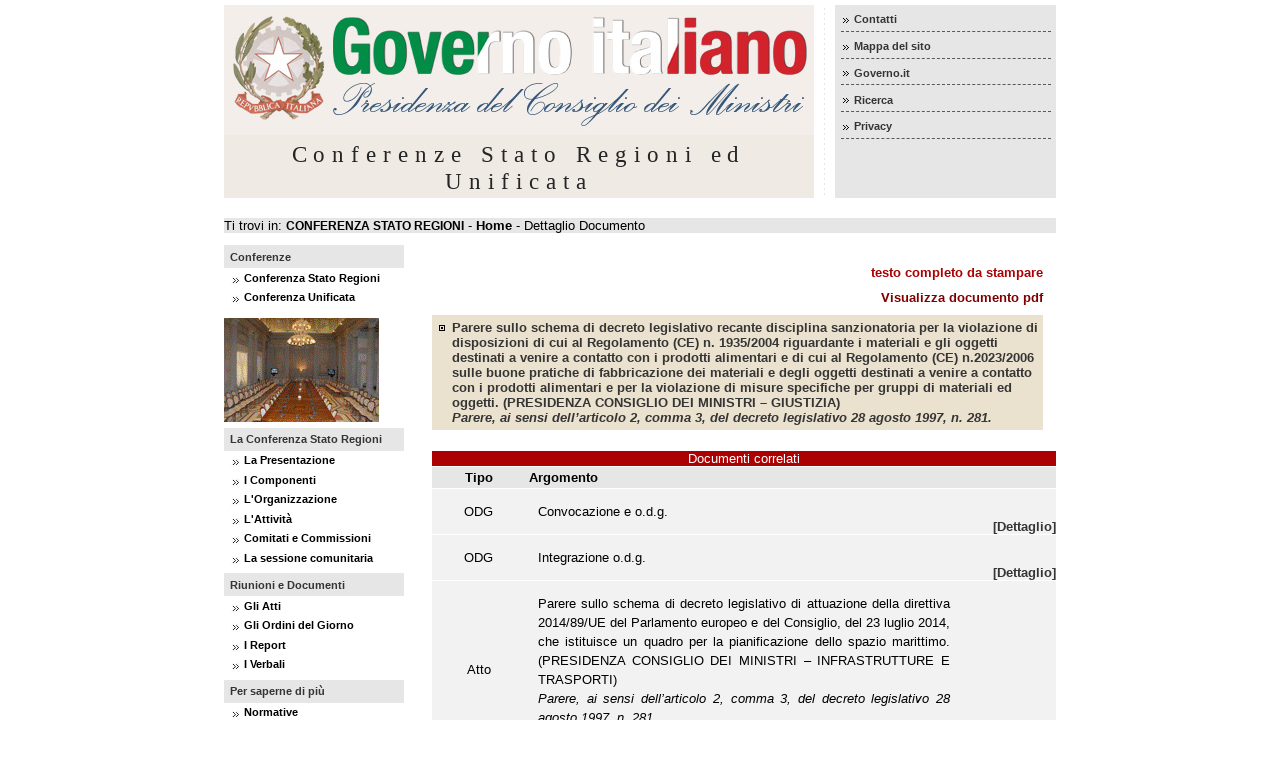

--- FILE ---
content_type: text/html
request_url: http://archivio.statoregioni.it/DettaglioDoc6fba.html?IDDoc=54593&IdProv=17567&tipodoc=2&CONF=CSR
body_size: 20912
content:

<!DOCTYPE html PUBLIC "-//W3C//DTD XHTML 1.0 Strict//EN"
    "http://www.w3.org/TR/xhtml1/DTD/xhtml1-strict.dtd">
<html xmlns="http://www.w3.org/1999/xhtml" xml:lang="it" lang="it">
	<head>
		<title>Conferenze Stato Regioni e Unificata</title>
		<meta http-equiv="Content-Type" content="text/html; charset=ISO-8859-1" />
		<meta name="description" content="Portale della Conferenza Stato Regioni" />
		<meta name="keywords" content="conferenza, stato regioni, unificata" />

		<link rel="stylesheet" href="stylesheet/GOV2007.css" type="text/css" />
		<link rel="stylesheet" media="print" href="stylesheet/print.css" type="text/css" />
		<link rel="stylesheet" href="stylesheet/CSR.css" type="text/css" />
		<link rel="alternate" type="application/rss+xml" title="Notizie in prima pagina" href="http://www.governo.it/rss/notizie_homepage.asp" />
	</head>


<body >
		<div id="dvBody">
			<div id="dvBoxTestata">
            
<table id="tbltestata" width="100%" cellspacing="0" cellpadding="0">
  				<tr>
					<td id="tdTestataSx">
						<div id="dvTestataSx">
						  <p class="invisibile">Repubblica Italiana</p>
						  <div id="dvLogo">
						  	<img src="images/LogoPresidenza590.jpg" alt="Presidenza del Consiglio dei Ministri" id="logoPresidenza"  />
						  </div>
						  <div id="dvNomeSito">
						  	<p id="NomeSito">Conferenze Stato Regioni ed Unificata</p>
						  </div>
						</div>					
					</td>
					<td id="tdTestataDx">
				   <div id="dvTestataDx">
					<a name="aiuti" id="aiuti"></a>
						<p class="invisibile">Aiuti alla navigazione e ricerca nel sito</p>
						<ul>
							<li><a id=menu href="contattiConferenzacbb8.html?CONF=CSR" title="Contatti">Contatti</a></li>
							<!--<li><a id=menu href="#" title="Credits">Credits</a></li>-->
							<li><a id=menu href="mappacbb8.html?CONF=CSR" title="Mappa del sito">Mappa del sito</a></li>
							<li><a id=menu href="http://www.governo.it/" title="Sito del Governo" target=_blank>Governo.it</a></li>
							<li><a id=menu href="ricercacbb8.html?CONF=CSR" title="Ricerca Documenti">Ricerca</a></li>
						    <!--
								<li><a id=menu  href="home_CSR.asp?CONF=UNI" title="Imposta Conferenza Unificata">Conferenza Unificata</a></li>
								-->
							<li><a href="privacy.html" title="Politica sulla privacy" >Privacy</a></li>						    
						</ul>
				    </div>				
		         </td>	
				</tr>
				<tr><td colspan="2" bgcolor=#FFFFFF height="20px"></td></tr>
				<tr>
					<td id="tdArchivioSezioneChigi" ><font size="2">
			  			Ti trovi in: <font id=ambiente>CONFERENZA STATO REGIONI</font> -
			  			
			  			
								 <a href="home_CSRcbb8.html?CONF=CSR" id=#linkgov>
							

			  			 Home</a>
			  			
			  			
			  			
			  			
			  				- Dettaglio Documento
			  			</font>
					</td>	
					<td id="tdArchivioSezioneChigi" align="right"><font size="2">
										
					</td>
				</tr>		
		
			</table>
			</div>
			<div id="dvBoxContenuti">
				<table id="tblcorpo" width="100%" cellspacing="0" cellpadding="0">
					<tr>
			
						<td id="tdnavigazione">
											<div id="dvnavigazione">
												
		
		<a name="menuPrincipale" id="menuPrincipale"></a>
		<p class="invisibile">Menu Principale</p>
		<ol>

		<li>
                 	<p class=sezioneMenu>Conferenze</p>
									
					<ul>
						<li><a id=menu href="home_CSRcbb8.html?CONF=CSR" title="CSR">Conferenza Stato Regioni</a></li>
						<li><a id=menu href="home_UNI8583.html?CONF=UNI" title="CU">Conferenza Unificata</a></li>
					</ul>
		</li>
		
<!--		  
								<li><a id=menu href="home_CSR.asp?CONF=UNI" title="Imposta Conferenza Unificata">Visualizza Conferenza Unificata</a></li>
								  
-->
		<div id="dvFoto">
		<img src="IMG_CSR/csr.gif" alt="La sala delle Conferenze" />
		</div>
		
		
			<li>
                 	<p class=sezioneMenu>La Conferenza Stato Regioni</p>
									
					<ul>
						<li><a id=menu href="presentazionecbb8.html?CONF=CSR" title="Presentazione">La Presentazione</a></li>
						<li><a id=menu href="componenticbb8.html?CONF=CSR" title="I Componenti">I Componenti</a></li>
						
						<li><a id=menu href="organizzazionicbb8.html?CONF=CSR" title="L'Organizzazione">L'Organizzazione</a></li>
						
						<li><a id=menu href="attivitacbb8.html?CONF=CSR" title="L'Attività">L'Attività</a></li>
						<li><a id="A1" href="comitaticbb8.html?CONF=CSR" title="Comitati e Commissioni">Comitati e Commissioni</a></li>	
						
						
							<li><a id="A2" href="sessioneComunitariacbb8.html?CONF=CSR" title="La sessione comunitaria">La sessione comunitaria</a></li>
							<!--<li><a id=menu href="inteseistituzionali.asp?CONF=CSR" title="Le intese di programma">Le intese di programma</a></li>-->
							<!--<li><a id="A3" href="rapportoCipe.asp?CONF=CSR" title="Il raccordo con il CIPE">Il raccordo con il CIPE</a></li>-->
						
					</ul>
	        </li>
	
	        <li>

				<p class=sezioneMenu>Riunioni e Documenti</p>
				
				<ul>
				<li><a id=menu href="Lista_Documenti00e3.html?tipoDocumento=2&amp;PAG=1&amp;CONF=CSR" title="Gli Atti">Gli Atti</a></li>
				<!--<li><a id=menu href="Lista_Documenti.asp?tipoDocumento=27&PAG=1&CONF=CSR" title="I Comunicati">I Comunicati</a></li>-->
				<li><a id=menu href="Lista_Documenti08aa.html?tipoDocumento=1&amp;PAG=1&amp;CONF=CSR" title="Gli Ordini del Giorno">Gli Ordini del Giorno</a></li>
				<li><a id=menu href="Lista_Documentie6d3.html?tipoDocumento=18&amp;PAG=1&amp;CONF=CSR" title="I Report">I Report</a></li>
				<li><a id=menu href="Lista_Documenti5bd1.html?tipoDocumento=5&amp;PAG=1&amp;CONF=CSR" title="I Verbali">I Verbali</a></li>
					
				</ul>
	</li>
	
	<li>
								
								
	<p class=sezioneMenu>Per saperne di pi&ugrave;</p>
		
		<ul>
		
			<li><a id=menu href="normativecbb8.html?CONF=CSR" title="Normative">Normative</a></li>
			<li><a id=menu href="storiacbb8.html?CONF=CSR" title="La Storia">Storia</a></li>
			<li><a id=menu href="linkcbb8.html?CONF=CSR" title="Link utili">Link utili</a></li>	
		
		<li><a id=menu href="Bibliografiacbb8.html?CONF=CSR" title="Bibliografia">Bibliografia</a></li>
		</ul>
	</li>

</ol>


											</div>
						</td>
						<td id="td20"></td>
						<td id="tdcontenuto">
							<a name="contenuto" id="contenuto"></a>

											<div id="dvColonnaCentrale">
												
	            
<table width="98%">
    <tr><td  colspan="3" bgcolor=#FFFFFF height="20px"></td></tr>
      	
		<tr><td align="right" bgcolor=#FFFFFF colspan="3">
		
			<a href="testo_print1047.html?idprov=17567&amp;iddoc=54593&amp;tipoDoc=2" id = "testostampa" title="Stampa Contenuti" target=_blank>testo completo da stampare</a>
		 <br>     	
      	</td></tr>
		<tr><td align="right" bgcolor=#FFFFFF colspan="3" height="10px"></td></tr>
   

		<tr align="right" valign="center"> 
				<!--<td align="left" width="50%" colspan="2"><p id="testoDet"><strong><B>DATA:</B>04/08/2016</p></TD> -->
				<td colspan="3" align="right"><a id=linkall href="Documenti/DOC_054593_REP%20%20142%20CSR%20(P.%2010%20ODG).pdf"  target=_blank>Visualizza documento pdf</a></td>
		</tr>
    
    <tr align="right" valign="center"> 
			<!--<td align="left" width="50%" colspan="2"><p id="testoDet"><strong><B>DATA:</B>04/08/2016</p></TD> -->
			<td colspan="3" align="right" height="10px"> </td>
    </tr>
	 
      
				<!--<tr><td colspan="3" ><h1 id="h1_det"> cccc </h1></td></tr>-->
				<tr><td colspan="3" >
<h1 id="h1_det">Parere sullo schema di decreto legislativo recante disciplina sanzionatoria per la violazione di disposizioni di cui al Regolamento (CE) n. 1935/2004 riguardante i materiali e gli oggetti destinati a venire a contatto con i prodotti alimentari e di cui al Regolamento (CE) n.2023/2006 sulle buone pratiche di fabbricazione dei materiali e degli oggetti destinati a venire a contatto con i prodotti alimentari e per la violazione di misure specifiche per gruppi di materiali ed oggetti. (PRESIDENZA CONSIGLIO DEI MINISTRI – GIUSTIZIA) <br><i>Parere, ai sensi dell’articolo 2, comma 3, del decreto legislativo 28 agosto 1997, n. 281.
</i></h1></p>
 </td></tr>
			
	  
    

</table>          

<p id="testo" style="text-align:justify; width:95%;"></p>

	     

<table class=tblgrigia width="98%">	          

        <tr align="center" valign="center"> 
				<td id="tdrosso" colspan="3">Documenti correlati</td>
		</tr>  	     
	      <tr id="trprimaceleste"> 
            <th class="tdcentrato" scope="col">Tipo</th>
            <th class="tdgiustificato" colspan="2" scope="col">Argomento</th>
        </tr>
               
        <tr class=trgrigioscuro align="center" valign="center"> 
            <td id= "testotab" width="15%" >ODG</td>
            
				<td id= "testotabsx"><p id=testo>Convocazione e o.d.g.</p></td>
			
			<td  id= "testotabdx" width="15%"><a id=#linkgov href="DettaglioDoc7dae.html?IDDoc=54408&amp;IdProv=17557&amp;tipodoc=1&amp;CONF=CSR">[Dettaglio]</a></td>
        </tr>


          
        <tr class=trgrigioscuro align="center" valign="center"> 
            <td id= "testotab" width="15%" >ODG</td>
            
				<td id= "testotabsx"><p id=testo>Integrazione o.d.g.</p></td>
			
			<td  id= "testotabdx" width="15%"><a id=#linkgov href="DettaglioDoc8307.html?IDDoc=54541&amp;IdProv=17598&amp;tipodoc=1&amp;CONF=CSR">[Dettaglio]</a></td>
        </tr>


          
        <tr class=trgrigioscuro align="center" valign="center"> 
            <td id= "testotab" width="15%" >Atto</td>
            	
				<td id= "testotabsx"><p id=testo>Parere sullo schema di decreto legislativo di attuazione della direttiva 2014/89/UE del Parlamento europeo e del Consiglio, del 23 luglio 2014, che istituisce un quadro per la pianificazione dello spazio marittimo. (PRESIDENZA CONSIGLIO DEI MINISTRI – INFRASTRUTTURE E TRASPORTI) <br><i>Parere, ai sensi dell’articolo 2, comma 3, del decreto legislativo 28 agosto 1997, n. 281.
</i>
				<br />
				Repertorio Atti n.: 144/CSR del 03/08/2016				
				</p></td>
			
			<td  id= "testotabdx" width="15%"><a id=#linkgov href="DettaglioDoc5158.html?IDDoc=56330&amp;IdProv=17570&amp;tipodoc=2&amp;CONF=CSR">[Dettaglio]</a></td>
        </tr>


          
        <tr class=trgrigioscuro align="center" valign="center"> 
            <td id= "testotab" width="15%" >Atto</td>
            	
				<td id= "testotabsx"><p id=testo>Parere sul Programma di Azione Coesione (o Programma Operativo Complementare) "Ricerca e Innovazione" 2014-2020 - Ministero dell'istruzione, dell'università e della ricerca. (POLITICHE DI COESIONE) <br><i>	Parere, ai sensi del punto 2 della delibera CIPE n. 10 del 28 gennaio 2015.
</i>
				<br />
				Repertorio Atti n.: 145/CSR del 03/08/2016				
				</p></td>
			
			<td  id= "testotabdx" width="15%"><a id=#linkgov href="DettaglioDocfec2.html?IDDoc=54596&amp;IdProv=17558&amp;tipodoc=2&amp;CONF=CSR">[Dettaglio]</a></td>
        </tr>


          
        <tr class=trgrigioscuro align="center" valign="center"> 
            <td id= "testotab" width="15%" >Atto</td>
            	
				<td id= "testotabsx"><p id=testo>Parere sul Programma di Azione Coesione  complementare PON Cultura e Sviluppo (FESR) 2014-2020 - Ministero dei beni e delle attività culturali. (POLITICHE DI COESIONE) <br><i>	Parere, ai sensi del punto 2 della delibera CIPE n. 10 del 28 gennaio 2015.
</i>
				<br />
				Repertorio Atti n.: 146/CSR del 03/08/2016				
				</p></td>
			
			<td  id= "testotabdx" width="15%"><a id=#linkgov href="DettaglioDoc3dc9.html?IDDoc=54597&amp;IdProv=17559&amp;tipodoc=2&amp;CONF=CSR">[Dettaglio]</a></td>
        </tr>


          
        <tr class=trgrigioscuro align="center" valign="center"> 
            <td id= "testotab" width="15%" >Atto</td>
            	
				<td id= "testotabsx"><p id=testo>Parere sul Programma di Azione Coesione Complementare al PON governance e capacità istituzionale 2014-2020. (POLITICHE DI COESIONE) <br><i>	Parere, ai sensi del punto 2 della delibera CIPE n. 10 del 28 gennaio 2015.
</i>
				<br />
				Repertorio Atti n.: 147/CSR del 03/08/2016				
				</p></td>
			
			<td  id= "testotabdx" width="15%"><a id=#linkgov href="DettaglioDoc8345.html?IDDoc=54598&amp;IdProv=17560&amp;tipodoc=2&amp;CONF=CSR">[Dettaglio]</a></td>
        </tr>


          
        <tr class=trgrigioscuro align="center" valign="center"> 
            <td id= "testotab" width="15%" >Atto</td>
            	
				<td id= "testotabsx"><p id=testo>Parere sul Programma di Azione Coesione Complementare al PON “Città metropolitane” 2014-2020.  (POLITICHE DI COESIONE) <br><i>	Parere, ai sensi del punto 2 della delibera CIPE n. 10 del 28 gennaio 2015.</i>


				<br />
				Repertorio Atti n.: 148/CSR del 03/08/2016				
				</p></td>
			
			<td  id= "testotabdx" width="15%"><a id=#linkgov href="DettaglioDocbe10.html?IDDoc=54599&amp;IdProv=17561&amp;tipodoc=2&amp;CONF=CSR">[Dettaglio]</a></td>
        </tr>


          
        <tr class=trgrigioscuro align="center" valign="center"> 
            <td id= "testotab" width="15%" >Atto</td>
            	
				<td id= "testotabsx"><p id=testo>Informativa concernente la governance per l’impiego delle risorse stanziate dall’articolo 1, comma 674 e 675, della legge 23 dicembre 2014, n. 190 (legge di stabilità 2015) e destinate al rafforzamento della  “Strategia Nazionale per lo sviluppo delle aree interne del Paese”. (POLITICHE DI COESIONE) <br><i>Parere, ai sensi dell’articolo 2, comma 4, del decreto legislativo 28 agosto 1997, n. 281.        </i>             

				<br />
				Repertorio Atti n.: 149/CSR del 03/08/2016				
				</p></td>
			
			<td  id= "testotabdx" width="15%"><a id=#linkgov href="DettaglioDoc2e44.html?IDDoc=54600&amp;IdProv=17562&amp;tipodoc=2&amp;CONF=CSR">[Dettaglio]</a></td>
        </tr>


          
        <tr class=trgrigioscuro align="center" valign="center"> 
            <td id= "testotab" width="15%" >Atto</td>
            	
				<td id= "testotabsx"><p id=testo>Accordo  tra il Governo, le Regioni e le Province autonome di Trento e Bolzano concernente la promozione e diffusione nel mercato pubblico e privato del lavoro della certificazione della qualità dei processi organizzativi inerenti le misure di conciliazione famiglia e lavoro.  (PRESIDENZA CONSIGLIO DEI MINISTRI) <br><i>Accordo, ai sensi dell’articolo 4 del decreto legislativo 28 agosto 1997, n. 281.
</i>
				<br />
				Repertorio Atti n.: 150/CSR del 03/08/2016				
				</p></td>
			
			<td  id= "testotabdx" width="15%"><a id=#linkgov href="DettaglioDoc8de6.html?IDDoc=54601&amp;IdProv=17563&amp;tipodoc=2&amp;CONF=CSR">[Dettaglio]</a></td>
        </tr>


          
        <tr class=trgrigioscuro align="center" valign="center"> 
            <td id= "testotab" width="15%" >Atto</td>
            	
				<td id= "testotabsx"><p id=testo>Intesa sulla proposta del Ministero della salute, di concerto con il Ministero dell’economia e delle finanze, inerente all’“Accordo integrativo dell’Accordo di programma quadro per il settore degli investimenti sanitari” ex art. 20 della legge n. 67/1988 con la Regione Friuli Venezia Giulia. (SALUTE) <br><i>
Intesa, ai sensi dell’articolo 5bis del decreto legislativo 30 dicembre 1992, n. 502, come introdotto dall’articolo 5, comma 2, del decreto legislativo 19 giugno 1999, n. 229.
</i>
				<br />
				Repertorio Atti n.: 151/CSR del 03/08/2016				
				</p></td>
			
			<td  id= "testotabdx" width="15%"><a id=#linkgov href="DettaglioDoc8d5b.html?IDDoc=54602&amp;IdProv=17564&amp;tipodoc=2&amp;CONF=CSR">[Dettaglio]</a></td>
        </tr>


          
        <tr class=trgrigioscuro align="center" valign="center"> 
            <td id= "testotab" width="15%" >Atto</td>
            	
				<td id= "testotabsx"><p id=testo>Intesa sullo schema di decreto del Ministro delle infrastrutture e dei trasporti che individua le reti ferroviarie rientranti nell’ambito di applicazione del decreto legislativo 15 luglio 2015, n.112, recante l’Attuazione della Direttiva 2012/34/UE del Parlamento europeo e del Consiglio, che istituisce uno spazio ferroviario europeo unico, per le quali sono attribuite alle Regioni le funzioni e i compiti di programmazione e di amministrazione. (INFRASTRUTTURE E TRASPORTI) <br><i>Intesa, ai sensi dell’articolo 1, comma 6, del decreto legislativo 15 luglio 2015, n.1
</i>
				<br />
				Repertorio Atti n.: 152/CSR del 03/08/2016				
				</p></td>
			
			<td  id= "testotabdx" width="15%"><a id=#linkgov href="DettaglioDoc53cd.html?IDDoc=54603&amp;IdProv=17568&amp;tipodoc=2&amp;CONF=CSR">[Dettaglio]</a></td>
        </tr>


          
        <tr class=trgrigioscuro align="center" valign="center"> 
            <td id= "testotab" width="15%" >Atto</td>
            	
				<td id= "testotabsx"><p id=testo>Intesa sul nuovo schema di Protocollo d’intesa integrativo del Protocollo del 24 giugno 2010 tra il Ministero dei beni e delle attività culturali e del turismo e le Regioni e le Province autonome, relativo ai progetti di eccellenza per lo sviluppo e la promozione del sistema turistico nazionale, nonché per il recupero della sua competitività sul piano internazionale. (BENI E ATTIVITÀ CULTURALI E TURISMO – ECONOMIA E FINANZE) <br><i>Intesa, ai sensi dell’articolo 1, comma 1228, della legge 27 dicembre 2006, n. 296.
</i>
				<br />
				Repertorio Atti n.: 153/CSR del 03/08/2016				
				</p></td>
			
			<td  id= "testotabdx" width="15%"><a id=#linkgov href="DettaglioDoc4c4a.html?IDDoc=54604&amp;IdProv=17569&amp;tipodoc=2&amp;CONF=CSR">[Dettaglio]</a></td>
        </tr>


          
        <tr class=trgrigioscuro align="center" valign="center"> 
            <td id= "testotab" width="15%" >Atto</td>
            	
				<td id= "testotabsx"><p id=testo>Parere sul Documento del Ministro delle politiche agricole alimentari e forestali recante le Linee guida sulle metodologie di stima degli utilizzi dell’acqua ai fini irrigui e delle restituzioni al reticolo idrografico. (POLITICHE AGRICOLE, ALIMENTARI E FORESTALI)  <br><i>Parere, ai sensi dell’articolo 2, comma 3, del decreto legislativo 28 agosto 1997, n. 281.
</i>
				<br />
				Repertorio Atti n.: 154/CSR del 03/08/2016				
				</p></td>
			
			<td  id= "testotabdx" width="15%"><a id=#linkgov href="DettaglioDocb12e.html?IDDoc=54605&amp;IdProv=17574&amp;tipodoc=2&amp;CONF=CSR">[Dettaglio]</a></td>
        </tr>


          
        <tr class=trgrigioscuro align="center" valign="center"> 
            <td id= "testotab" width="15%" >Atto</td>
            	
				<td id= "testotabsx"><p id=testo>Accordo sul Programma operativo straordinario 2015-2018 della Regione 	Molise.(SALUTE – ECONOMIA E FINANZE) <br><i>           Accordo ai sensi dell’articolo 1, comma 604, della legge n. 190/2014. </i>


				<br />
				Repertorio Atti n.: 155/CSR del 03/08/2016				
				</p></td>
			
			<td  id= "testotabdx" width="15%"><a id=#linkgov href="DettaglioDocc670.html?IDDoc=54617&amp;IdProv=17601&amp;tipodoc=2&amp;CONF=CSR">[Dettaglio]</a></td>
        </tr>


          
        <tr class=trgrigioscuro align="center" valign="center"> 
            <td id= "testotab" width="15%" >Atto</td>
            	
				<td id= "testotabsx"><p id=testo>Parere sul programma di attività dell’Agenzia Italiana del Farmaco per l’anno 2016.   	(SALUTE) <br><i>Parere ai sensi dell’articolo 48, comma 5, lettera h), del decreto-legge 30 settembre 2003, n. 269, convertito in legge, con modificazioni, dall’articolo 1 della legge 24 novembre 2003, n. 326.
</i>
				<br />
				Repertorio Atti n.: 156/CSR del 03/08/2016				
				</p></td>
			
			<td  id= "testotabdx" width="15%"><a id=#linkgov href="DettaglioDoc5a07.html?IDDoc=54618&amp;IdProv=17600&amp;tipodoc=2&amp;CONF=CSR">[Dettaglio]</a></td>
        </tr>


          
        <tr class=trgrigioscuro align="center" valign="center"> 
            <td id= "testotab" width="15%" >Verbale</td>
            
				<td id= "testotabsx"><p id=testo>Verbale n. 18/16</p></td>
			
			<td  id= "testotabdx" width="15%"><a id=#linkgov href="DettaglioDoc0d6c.html?IDDoc=54619&amp;IdProv=17555&amp;tipodoc=5&amp;CONF=CSR">[Dettaglio]</a></td>
        </tr>


          
        <tr class=trgrigioscuro align="center" valign="center"> 
            <td id= "testotab" width="15%" >Report</td>
            
				<td id= "testotabsx"><p id=testo>Report</p></td>
			
			<td  id= "testotabdx" width="15%"><a id=#linkgov href="DettaglioDoc3dfe.html?IDDoc=54575&amp;IdProv=17555&amp;tipodoc=18&amp;CONF=CSR">[Dettaglio]</a></td>
        </tr>



</table>



											</div>

							</div>
						</td>							
					</tr>
				</table>
			</div>				
		</div>
	</body>
</html>



--- FILE ---
content_type: text/css
request_url: http://archivio.statoregioni.it/stylesheet/CSR.css
body_size: 10906
content:
/* nuovi CSR*/
body#bodyCSR {margin:1; padding:0; color: none; background-color:#FFFFFF;}

div#contenitore {background-color:#FFFFFF;}
div#testata {background-color:#FFFFFF; height: 195px; width:100%; }
div#menusx {background-color:#FFFFFF; float: left;  width: 180px; margin-left: 0px; background: url("img_CSR/sfondo.html") repeat-y top left }
div#body {background-color:#FFFFFF; margin-left: 220px; width:100%; vertical-align:top; }
div#footer {background-color:#FFFFFF;	position: relative; clear: both}
div#dvFoto {
	margin-bottom: 0.5em; 
	}
	
div#dvFoto img {
	display: block;
	text-align:center;
	margin: 0.5em 0 0 0;
	padding: 0;
	}


p#sx_verde{font-family:  "Lucida Grande", Verdana,  Arial, Helvetica, sans-serif; color: #FFFFFF; background:#006925; height: 20px; margin:0; padding:0; height: 1%; background-attachment: fixed; }
p#top_rosso{font-family: "Lucida Grande", Verdana,  Arial, Helvetica, sans-serif; font-size: 100%; font-bold: True; color: #FFFFFF; background-color:#AB0102; height: 20px; text-align:center; margin:0; padding:0; }
p#testo {
	padding: 0;
	margin: 1em 1em 1em 1em;
	line-height: 1.5; 
	font-size: 100%;
	text-align: justify;
	}
p#testo_bold {
	padding: 0;
	margin: 0 0 .5em 0;
	line-height: 1.5; 
	font-size: 100%;
	text-align: justify;
	font-weight: bold
	}
p#testoDet {
	padding: 0;
	margin: 2em 2em 2em 2em;
	line-height: 1.5; 
	font-size: 100%;
	text-align: justify;
	}	
p#testoHome {
	padding: 0;
	margin: 0em 3em 2em 0em;
	line-height: 1.5; 
	font-size: 100%;
	text-align: justify;
	}	
p#txtHome{font-family: "Lucida Grande", Verdana,  Arial, Helvetica, sans-serif; color: #000000; font-size: 12; background-color:#FFFFFF; margin:0; padding:0; text-align:justify; vertical-align: top}
p#txtHome_bold{font-family: "Lucida Grande", Verdana,  Arial, Helvetica, sans-serif; color: #000000; font-size: 12; background-color:#FFFFFF; height: 8px; margin:0; padding:0; text-align:justify; vertical-align: top; font-weight: bold}
p#titoli_menu{color: #000; font-weight: bold; text-decoration: none; background-color: grey}

table#tblHome
{
	font-family: "Lucida Grande", Verdana,  Arial, Helvetica, sans-serif; 
	font-size: 80%; 
	font-bold: True; 
	background-color:#FFFFFF; 
	margin: 2em 2em 2em 2em;
	border-style: none;
}
	
td#td280{width: 280px; text-align: center}
td#td20{width: 20px; text-align: center}
td#td35{width: 35px; text-align: center}
td#tablistadoc{colspan: 2; height: 20px}
td#tdrosso{font-family: "Lucida Grande", Verdana,  Arial, Helvetica, sans-serif; font-bold: True;color: #FFFFFF; background-color:#AB0102; margin:0; padding:0; text-align: center; vertical-align: center}
td#tdlogin{font-family: "Lucida Grande", Verdana,  Arial, Helvetica, sans-serif; color: #000000;  background-color:#FFFFFF; margin:0; padding:0; border: 0; height: 20px;font-size: 100%;}
td#tdcal{font-family: "Lucida Grande", Verdana,  Arial, Helvetica, sans-serif; font-weight: bolder; color: #000000; background-color:#FFFFFF; margin:0; padding:0; text-align: center; font-size: 70%; vertical-align: middle;}
td#tdcalgg{font-family: "Lucida Grande", Verdana,  Arial, Helvetica, sans-serif; font-weight: bolder; color: #AB0102; background-color:#FFFFFF; margin:0; padding:0; text-align: center; font-size: 90%;}
td#tddoppio{font-family: "Lucida Grande", Verdana,  Arial, Helvetica, sans-serif; font-bold: True;color: #FFFFFF; background-color:#AB0102;height: 20px; margin:0; padding:0; text-align: center; width: 390px}
td#testotab{text-align: center; font-size: 100%; vertical-align: middle; }
td#intestatab{text-align: center; font-weight: bolder; font-size: 100%; background-color: #F8F8F8;}
td#testotabsx{text-align: left; font-size: 100%; vertical-align: middle; }
td#testotabdx{text-align: right; font-size: 100%; vertical-align: bottom; }
td#tdbold{font-family: "Lucida Grande", Verdana,  Arial, Helvetica, sans-serif; font-weight: bolder; }

ul li#lilogin{
	margin: 0 0 .5em 0;
	padding: 0 0 0 1.2em;
	background: #FFF; 
	color: #000;
	font-size: 100%;
	line-height: 1.5;
	}
ul li#litabelle{
	margin: 0 0 .5em 0;
	padding: 0 0 0 1.2em;
	background: #FFF url(../images/FrecceBianco.jpg) no-repeat 0 .25em; 
	color: #000;
    font-size: 80%;
	line-height: 1.5;
	}	

ol li#testo {
	margin: 0.5em 0;
	padding: 0;
	font-size: 80%;
	list-style: decimal;
	line-height: 1.5;
	}

a#calendario {color: #AB0102; font-weight: normal; text-decoration: none; background-color:#FFFFFF ; font-family: "Lucida Grande", Verdana,  Arial, Helvetica, sans-serif;font-size: 100%;font-weight: bolder; }
a#calendario:link {color: #AB0102; text-decoration: none; background-color:#FFFFFF ; font-family: "Lucida Grande", Verdana,  Arial, Helvetica, sans-serif;font-size: 100%;font-weight: bolder; }
a#calendario:visited {color: #AB0102; text-decoration: none; background-color:#FFFFFF ; font-family: "Lucida Grande", Verdana,  Arial, Helvetica, sans-serif;font-size: 100%;font-weight: bolder; }
a#calendario:focus {color: #FFFFFF; text-decoration: none; background-color:#AB0102 ; font-family: "Lucida Grande", Verdana,  Arial, Helvetica, sans-serif;font-size: 100%;font-weight: bolder; }
a#calendario:hover {color: #FFFFFF; text-decoration: none; background-color:#AB0102 ; font-family: "Lucida Grande", Verdana,  Arial, Helvetica, sans-serif;font-size: 100%;font-weight: bolder; }
a#calendario:active {color: #AB0102; text-decoration: none; background-color:#FFFFFF ; font-family: "Lucida Grande", Verdana,  Arial, Helvetica, sans-serif;font-size: 100%;font-weight: bolder; }

a#testostampa {color: #AB0102; font-weight: normal; text-decoration: none; background-color:#FFFFFF ; font-family: "Lucida Grande", Verdana,  Arial, Helvetica, sans-serif;font-size: 100%;font-weight: bolder; }
a#testostampa:link {color: #AB0102; text-decoration: none; background-color:#FFFFFF ; font-family: "Lucida Grande", Verdana,  Arial, Helvetica, sans-serif;font-size: 100%;font-weight: bolder; }
a#testostampa:visited {color: #AB0102; text-decoration: none; background-color:#FFFFFF ; font-family: "Lucida Grande", Verdana,  Arial, Helvetica, sans-serif;font-size: 100%;font-weight: bolder; }
a#testostampa:focus {color: #FFFFFF; text-decoration: none; background-color:#AB0102 ; font-family: "Lucida Grande", Verdana,  Arial, Helvetica, sans-serif;font-size: 100%;font-weight: bolder; }
a#testostampa:hover {color: #FFFFFF; text-decoration: none; background-color:#AB0102 ; font-family: "Lucida Grande", Verdana,  Arial, Helvetica, sans-serif;font-size: 100%;font-weight: bolder; }
a#testostampa:active {color: #AB0102; text-decoration: none; background-color:#FFFFFF ; font-family: "Lucida Grande", Verdana,  Arial, Helvetica, sans-serif;font-size: 100%;font-weight: bolder; }

/* Caso generale per i link. Le eccezioni sono definite nei contesti */

a#linkgov {color: #FFFFFF; font-weight: bold; text-decoration: none;}
a#linkgov:link {color: #FFFFFF; text-decoration: none;}
a#linkgov:visited {color: #FFFFFF; text-decoration: none;}
a#linkgov:focus {color: #800001; text-decoration: underline;}
a#linkgov:hover {color: #800001; text-decoration: underline;}
a#linkgov:active {color: #000000; text-decoration: none;}

a#linkall {color: #800001; font-weight: bold; text-decoration: none;}
a#linkall:link {color: #800001; font-weight: bold; text-decoration: none;}
a#linkall:visited {color: #800001; font-weight: bold; text-decoration: none;}
a#linkall:focus {color: #800001; font-weight: bold; text-decoration: none ;}
a#linkall:hover {color: #800001; font-weight: bold; text-decoration: none;}
a#linkall:active {color: #800001; font-weight: bold; text-decoration: none;}

a#calendarioREV {color: #FFFFFF; font-weight: normal; text-decoration: none; background-color:#AB0102 ; font-family: "Lucida Grande", Verdana,  Arial, Helvetica, sans-serif;font-size: 100%;font-weight: bolder; }
a#calendarioREV:link {color: #FFFFFF; text-decoration: none; background-color:#AB0102 ; font-family: "Lucida Grande", Verdana,  Arial, Helvetica, sans-serif;font-size: 100%;font-weight: bolder; }
a#calendarioREV:visited {color: #FFFFFF; text-decoration: none; background-color:#AB0102 ; font-family: "Lucida Grande", Verdana,  Arial, Helvetica, sans-serif;font-size: 100%;font-weight: bolder; }
a#calendarioREV:focus {color: #AB0102; text-decoration: none; background-color:#FFFFFF ; font-family: "Lucida Grande", Verdana,  Arial, Helvetica, sans-serif;font-size: 100%;font-weight: bolder; }
a#calendarioREV:hover {color: #AB0102; text-decoration: none; background-color:#FFFFFF ; font-family: "Lucida Grande", Verdana,  Arial, Helvetica, sans-serif;font-size: 100%;font-weight: bolder; }
a#calendarioREV:active {color: #FFFFFF; text-decoration: none; background-color:#AB0102 ; font-family: "Lucida Grande", Verdana,  Arial, Helvetica, sans-serif;font-size: 100%;font-weight: bolder; }


form, fieldset label, legend, select, textarea {
	margin: 0;
	padding: 0;
	font-size: 100%;
	font-weight: normal;
	line-height: normal;
	text-align: left;	
	}

input {
	margin: 0;
	padding: 0;
	font-size: 100%;
	font-weight: normal;
	line-height: normal;
	text-align: left;	
	}
input#bottone {
	margin: 0;
	padding: 0;
	font-size: 80%;
	font-weight: normal;
	line-height: normal;
	text-align: center;	
	}	
option {
	margin: 1em 1em 1em 1em;
	padding: 1em 1em 1em 1em;
	font-size: 80%;
	font-weight: normal;
	line-height: normal;
	text-align: center;	
	}

font#selezionato{
	font-size: 150%;
	font-weight: bolder;
}

font#sottolineato{
	font-size: 80%;
	font-weight: bolder;
	text-decoration: underline;
}

font#ambiente{
	font-size: 90%;
	font-weight: bold;
	text-decoration: none;
}

font#normale{
	font-size: 80%;
}

h1#h1_det {
	background: #EAE1CE  url(../images/c_led2.gif) no-repeat .5em .8em;
	color: #353535;
	margin: 0;
	padding: 5px 0 5px 1.5em;
	font-family: "Lucida Grande", Verdana,  Arial, Helvetica, sans-serif;
	font-size: 108%;
	font-weight: bolder;
	line-height: normal;
	text-align:left;
	}
	
	
.sezioneLogin {
	background:  #E6E6E6; 
	color: #353535;
	padding: .5em 0 .5em 1.85em;
	margin: 0;
	font-weight: bolder;
	line-height: normal;
	text-align: center;
	
	
}

.sezioneMenu {
	background:  #E6E6E6; 
	color: #353535;
	padding: .5em 0 .5em .5em;
	margin: 0;
	font-weight: bolder;
	line-height: normal;
	text-align: left;
	
	
}
td#tdlogincalendario {
	background-color: #E6E6E6;
	color: #000;
    font-weight: bolder;
	font-size: 100%;
	}
	
td#tdArchivio{
	background-color: #E6E6E6;
	color: #000;
	vertical-align:middle;
	text-align:center;
	}	

h1#h1_det {
	background: #EAE1CE  url(../images/c_led2.gif) no-repeat .5em .8em;
	color: #353535;
	margin: 0;
	padding: 5px 0 5px 1.5em;
	font-size: 100%;
	font-weight: bolder;
	line-height: normal;
	}	

--- FILE ---
content_type: text/css
request_url: http://archivio.statoregioni.it/stylesheet/print.css
body_size: 19926
content:
@import url(../dit/css/IE_DIT2007_print.html);

div {
	margin: 0;
	padding: 0;}

img, a img {
	border: none;
	}

.invisibile {position: absolute; overflow: hidden; top: -10000px; width: 1%;}



p {
	padding: 0;
	margin: .5em 0;
	line-height: 1.5; 
	}


h1, h2, h3, h4, h5, h6 {
	font-size: 100%;
	margin: 0;
	padding: 5px 0 5px 1.5em;
	font-weight: bolder;
	line-height: normal;
	}

h1 {
	background: #EAE1CE  url(../dit/images/c_led2.html) no-repeat .5em .8em;
	color: #353535;
	}


h2 {

	background: #fff url(../dit/images/c_led2.html) no-repeat .5em .8em;

	color: #353535;
	}
	
h3 {
/*
	background: #FBF5CC url(/dit/images/c_led2.gif) no-repeat .5em .8em;
*/
	background: #FFF url(../dit/images/c_led2.html) no-repeat .5em .8em;
	color: #353535;
	}

blockquote, form, legend, fieldset, input, select, option, textarea {
	margin: 0;
	padding: 0;
	font-size: 100%;
	font-weight: normal;
	line-height: normal;
	text-align: left;	
	}
	
table {
	border: none;
	border-collapse: collapse;
	margin: 0;
	}

th, td {
	vertical-align: top;
	padding: 0;
	font-size: 100%;
	font-family: "Lucida Grande", Verdana,  Arial, Helvetica, sans-serif;
	}


a {color: #585858; font-weight: bold; text-decoration: none;}
a:link {color: #585858; text-decoration: none;}
a:visited {color: #585858; text-decoration: none;}
a:focus {color: #800001; text-decoration: underline;}
a:hover {color: #800001; text-decoration: underline;}
a:active {color: #585858; text-decoration: none;}



#dvTestataDx a, p.archivio a, p.sezioneMenuPrincipale a, #tddestra p.Banner1 a, #tddestra p.Banner2 a, #tddestra p.Banner3 a, #tddestra p.Banner4 a, #dvcoda a, h1 a, h2 a, h3 a, .tblgrigia a  {color: #353535; font-weight: bold; text-decoration: none;}
#dvTestataDx  a:link, p.archivio a:link, p.sezioneMenuPrincipale a:link, #tddestra p.Banner1 a:link, #tddestra p.Banner2 a:link, #tddestra p.Banner3 a:link, #tddestra p.Banner4 a:link, #dvcoda a:link,  h1 a:link, h2 a:link, h3 a:link,  .tblgrigia a:link {color: #353535;  text-decoration: none;}
#dvTestataDx  a:visited, p.archivio a:visited, p.sezioneMenuPrincipale  a:visited, #tddestra p.Banner1 a:visited, #tddestra p.Banner2 a:visited, #tddestra p.Banner3 a:visited, #tddestra p.Banner4 a:visited,   #dvcoda a:visited,  h1 a:visited, h2 a:visited, h3 a:visited, .tblgrigia a:visited  {color: #353535;  text-decoration: none;}
#dvTestataDx  a:hover, p.archivio a:hover, p.sezioneMenuPrincipale  a:hover,  #tddestra p.Banner1 a:hover, #tddestra p.Banner2 a:hover, #tddestra p.Banner3 a:hover, #tddestra p.Banner4 a:hover, #dvcoda a:hover,  h1 a:hover, h2 a:hover, h3 a:hover, .tblgrigia a:hover  {color: #800001; text-decoration: underline;}
#dvTestataDx  a:focus, p.archivio a:focus, p.sezioneMenuPrincipale  a:focus, #tddestra p.Banner1 a:focus, #tddestra p.Banner2 a:focus, #tddestra p.Banner3 a:focus, #tddestra p.Banner4 a:focus,  #dvcoda a:focus,  h1 a:focus, h2 a:focus, h3 a:focus, .tblgrigia a:focus  {color: #800001; text-decoration: underline;}
#dvTestataDx  a:active, p.archivio a:active, p.sezioneMenuPrincipale  a:active, #tddestra p.Banner1 a:active, #tddestra p.Banner2 a:active, #tddestra p.Banner3 a:active, #tddestra p.Banner4 a:active,  #dvcoda a:active, h1 a:active, h2 a:active, h3 a:active,  .tblgrigia a:active   {color: #353535;  text-decoration: none;}



ul {
	margin: 0;
	padding: 0;
	list-style: none;
	font-size: 100%; 
	}
	
ul ul {
	margin: 0;
	padding: 0;
	list-style: none;
	font-size: 100%; 
	}
	
ul li {
	margin: 0 0 .5em 0;
	padding: 0 0 0 1.2em;
	background: #FFF url(../dit/images/FrecceBianco.html) no-repeat 0 .4em; 
	color: #000;
	font-size: 100%;
	}

ul li ul li {
	margin: 0.5em 0 .5em 1.25em;
	padding: 0 0 0 0.25em;
	list-style-type: square;
	background: none;
	}

ul li ul li ul li{
	margin: 0.5em 0 .5em 1.25em;
	padding: 0 0 0 0.25em;
	list-style-type: disc;
	background: none;
	}

ol {
	margin: 0 0 0 2.5em;
	padding: 0;
	font-size: 100%;
	}

ol li {
	margin: 0.5em 0;
	padding: 0;
	font-size: 100%;
	list-style: decimal;
	line-height: 1.5;
	}

ol li ol li {
	list-style:lower-alpha
	}

dl  {margin: 0  0 .5em 0; padding: 0;}
						
dt  {
	padding: 0.5em 0 .25em 1.8em;
	background: #FFF url(../dit/images/FrecceBianco.html) no-repeat 0 0.75em; 
	color: #000;
	font-weight: bolder;
	}			
				
dd  {
	margin: 0 0 0 1.8em;	
	padding: 0 0 .8em;
	border-bottom: 1px dashed #585858;
	line-height: 1.3;
	}

dl ul, dl ol {
	padding-top: .5em;
	}
	
.dvtesto ul {
	margin: 0.5em 0 0.5em .45em;
	padding: 0;}

.dvListaOrizzantale  {
	clear: both;
	z-index: 1;
	}
	
ul.listaOrizzontale {
	margin: 0;
	padding: .5em 0;
	z-index: 2;
	font-size: 100%;
	}

ul.listaOrizzontale li {
	background: none;
	display: inline;
	margin: 0;
	padding: 0 .5em 0 .5em;
	line-height: normal;
	border-right: 1px solid #585858;
	}
	
ul.listaOrizzontale li.ultimo {
	border-right: none;
	}
	


.dvtesto {margin: 0; padding: 0;}

.dvsecondotesto {margin: .5em; padding: 0;}
 
.dvbordosopra {margin: 0; padding: .5em 0;}
 
.dvbordosotto {margin: 0; padding: .5em 0;}




	
caption {	
	margin: 0;
	padding: 1em 0 1em .25em;
	text-align: left;
	font-weight: bolder;
	color: #353535;
	}


.tblgrigia, .tblceleste, .tblrisultaticerca {
	width: 100%;
	border-collapse: collapse;}

#trprimagrigia {
		background-color: #E6E6E6;
        color: #000;
		}
						 
#trprimaceleste {background-color: #E6E6E6;
                 color: #000;}

.trgrigioscuro {background-color: #F2F2F2;
             color: #000;}
						 
.trgrigiochiaro {background-color: #F8F8F8;
             color: #000;}
						 
.trcelestescuro {background-color: #F2F2F2;
							  color: #000;}
						 
.trcelestechiaro {background-color: #F8F8F8;
							  color: #000;}
								
.tblgrigia th {border-top: 1px solid #FFF;}			
				
.tblgrigia td {border-top: 1px solid #FFF;}	

#trprimagrigia th {border-top: 1px solid #FFF;}							
								
.tblceleste td {border-top: 1px solid #FFF;}

.tblceleste th {border-top: 1px solid #FFF;}

#trprimaceleste th {border-top: 1px solid #FFF;}

.trrigaceleste {background-color: #E6E6E6; color: #000;} /* riga generica interna anche ad altre tabelle */

.tddaticoda {text-align: left;  padding: 0;} /* serve per dare lo spessore alla riga di coda che non contiene testo */
						 
.dvdaticoda {font-size: 5px; width: 100%;} /* serve per dare lo spessore alla riga di coda che non contiene testo */ 





.tdgiustificato {text-align: justify; padding: .3em;}
				 
.tdasinistra { text-align: left; padding: .3em;}

.tdfonte { text-align: left; padding: .3em;}
				 
.tdadestra {text-align: right; padding: .3em;}
				 
.tdcentrato {text-align: center; padding: .3em;}
	 													
.tdlink {text-align: right; vertical-align: bottom; padding: .3em;} /* posizionamento della immagine a tre caratteri */ 
														
.thlink {padding: .3em;} /* per la intestazione della colonna dei link */
							

								
#tdpagina {background-color: #FFF;
			color: #000;
					 text-align: left;
					 font-size: 84.61%;}
							
#dvpagina { margin: .75em 0 .75em 1em;
			padding: .15em 0;
			border-top: 1px solid #E6E6E6;
			border-bottom: 1px solid #E6E6E6;}
							  
#tdpagine {text-align: right;
           background-color: #FFF;
			color: #000;
			font-size: 84.61%;}
			
#dvpagine {	margin: .75em .86em .75em 0;
			padding: .15em 0 .15em 0;
			border-top: 1px solid #E6E6E6;
			border-bottom: 1px solid #E6E6E6;}
				
#dvpagina p, #dvpagine p {margin: 0; padding: 0; line-height: normal;}
				

	
#tdcerca {background-color: #FFF;
          color: #000;}

								
.dvcerca {margin: 0; padding: .5em 1em 1em 1em;}
	
	
form#ricercaG  fieldset {text-align: center; border: 1px solid #EAE1CE; margin: 0.5em 0; padding: 1em;}



				
form#ricercaG label, form#ricercaG legend, form#ricercaG  input, form#ricercaG  select, form#ricercaG  option, form#ricercaG  textarea {
	margin: 0 0.5em;
	padding: 0;
	font-size: 100%;
	font-weight: normal;
	line-height: normal;
	text-align: left;	
	}
 

form#ricercaAnnoMese fieldset {text-align: center; border: 1px solid #EAE1CE; margin: 0.5em 0; padding: 1em;}



				
form#ricercaAnnoMese label, form#ricercaAnnoMese legend, form#ricercaAnnoMese input, form#ricercaAnnoMese select, form#ricercaAnnoMese option, form#ricercaAnnoMese textarea {
	margin: 0 0.5em;
	padding: 0;
	font-size: 100%;
	font-weight: normal;
	line-height: normal;
	text-align: left;	
	}



#tdTestataSx {
	width: 75%;
	background: #EFEAE4 url(../dit/images/spazio10.html) top right repeat-y;
	color: #585858;
	}

#dvTestataSx {
	padding-right: 10px;
	}

#dvLogo {
	width: 100%;
	}


#dvNomeSito {
	clear: both;
	margin: 0;
	padding: 6px 0 4px;
	background-color: #EFEAE4;
	color: #252525;
	 }
	
p#NomeSito {	
	margin: 0;
	padding: 0;
	line-height: normal;
	font-family: "Times New Roman", Times, serif;
	font-size: 131%; 
	background-color: #EFEAE4;
	color: #252525;
	letter-spacing: .1em;
	text-align: center;
	font-weight:lighter;
	}
	


#tdTestataDx {
	font-size: 68.75%;
	background: #E6E6E6 url(../dit/images/spazio10.html) top left repeat-y;
	color: #3B3B3B;
	border-left: 1px dashed #808080;
	}

#dvTestataDx {
	background-color: #E6E6E6;
	color: #3F3F3F;
	margin-left: 10px;
	}

#dvTestataDx ul {
	padding: 0 0 0 0.5em;
	background-color: #E6E6E6;
	color: #3F3F3F;
	}

#dvTestataDx ul li {
	background: #E6E6E6 url(../dit/images/FrecceGrigio.html) no-repeat 0 1em;
	color: #3F3F3F; 
	margin: 0 .5em 0 0; 
	padding: .75em 0 .5em 1.25em; 
	line-height: normal;
	border-bottom: 1px dashed #585858;
}

#dvTestataDx ul li.ultimo {
	border-bottom: none;
}

#dvTestataDx li p {
	background-color: #E6E6E6;
	color: #3F3F3F;
	line-height: normal;
	margin: 0;
	padding: 0;
	}

#dvTestataDx li input {
	margin: .5em 0 0; 
	padding: 0;
	}

#dvBoxContenuti {
	margin-top: .5em;
	}

#tdcomodo {
	width: 23.2%;
	}


	
#tdnavigazione {
	font-size: 68.75%; 
	}

#dvnavigazione  {
	padding-right: 2px;
	}

div#dvFoto {
	margin-bottom: 0.5em; 
	}
	
div#dvFoto img {
	display: block;
	margin: 0;
	padding: 0;
	}

#dvnavigazione ol {
	list-style: none;
	background-color: #FFF;
	color: #000;
	margin: 0;
	padding: 0;
	}

#dvnavigazione ol li {
	list-style: none;
	padding: 0 0 0.5em 0;
	margin: 0;
	background-color: #FFF;
	color: #000;
	line-height: normal;
	}
	
#dvnavigazione ul {
	margin:0 0 0 .5em;
	padding: 0;
	}
	

 	
#dvnavigazione 	ul li {
	list-style: none;
	margin: 0;
	padding: 0.25em 0 0.25em 1.2em;
	line-height: normal;
	background: #FFF url(../dit/images/FrecceBianco.html) no-repeat 0 0.55em;
	color: #000;
	border: 1px solid #FFF;
	}

#dvnavigazione 	ul li.attuale {
	margin-top: 0;
	margin-left: -0.5em;
	padding: 0.25em 0 0.25em 1.5em;
	line-height: normal;
	background: none;
	color: #800001;
	text-decoration: none;
	border: 1px solid #800001;
	font-weight: bolder;
	}


/* per l'effetto sottolineato 

#dvnavigazione 	ul li {
	list-style: none;
	margin: 0;
	padding: 0.25em 0 0.25em 1.2em;
	line-height: normal;
	background: #FFF url(/dit/images/FrecceBianco.jpg) no-repeat 0 0.55em;
	color: #000;
	}

#dvnavigazione 	ul li.attuale {
	margin-top: 0;
	margin-left: 0;
	padding: 0.25em 0 0.25em 1.5em;
	line-height: normal;
	color: #800001;
	text-decoration: underline;
	font-weight: bolder;
	}

*/

p.sezioneMenuPrincipale {
	background:  #E6E6E6 url(../dit/images/m2_led.html) no-repeat .55em .55em; 
	color: #353535;
	padding: .5em 0 .5em 1.85em;
	margin: 0;
	font-weight: bolder;
	line-height: normal;
}



#tdcoda {
	font-size: 68.75%; 
	background-color: #FFF;
	color: #353535;
	padding: .5em 0;
	border-top: 3px solid #E6E6E6;
	border-bottom: 3px solid #E6E6E6;
	text-align: center;
	}

#dvcoda {
	width: 100%;
	background-color: #E6E6E6;
	color: #353535;
	}
	


#tdcoda ul.listaOrizzontale {
	text-align: center;
	background-color: #E6E6E6;
	color: #353535;
	}
	
#tdcoda ul.listaOrizzontale li {
	text-align: center;
	line-height: normal;
	}

#tdcoda ul.listaOrizzontale li.ultimo {
	display: inline;
	text-align: center;
	padding: 0 .5em 0 .5em;
	border-right: none;
	}

#tdcontenuto {
	font-size: 75%;
	}
	
#dvcontenuto {
		border-left: 3px solid #FFF;
		padding-left: 0.25em;
		}

#bodyHomeInterno #dvcontenuto {
	border-top: 1px solid #E6E6E6;
	border-left: 3px solid #E6E6E6;
	}



#tddestra {
	width: 32.4%;
	font-size: 92%;
	}

#dvdestra {
	margin-left: 6px; 
	}



#bodyHome #tddestra h1 {
	background:  #E6E6E6 url(../dit/images/m2_led.html) no-repeat .55em .55em; 
	color: #353535;
	padding: .5em 0 .5em 1.85em;
	margin: 0;
	font-weight: bolder;
	line-height: normal;
}

#bodyHome  #tddestra ul {
	margin:0 0 0 .7em;
	padding: 0;
	}
		
#bodyHome #tddestra ul li {
	margin: 0;
	padding: 0.25em 0 0.25em 1.2em;
	background: #FFF url(../dit/images/FrecceBianco.html) no-repeat 0 0.5em; 
	color: #000;
	line-height: normal;
	}


#bodyHome .dvBoxDestra {
	padding: .5em 0;
	border-bottom: 1px dashed #585858;
	}

#bodyHome p.archivioDestra {
	padding: 0;
	margin: 0.5em 0;
	background: #FFF url(../dit/images/FrecceBianco.html) no-repeat 0 0.35em;
	color: #585858;
	line-height: normal;
	}

#bodyHome p.archivioDestra a {
	padding: 0 0 0 1em;
	margin: 0;
	}



#bodyInterno #tddestra {
	border-left: 1px solid #B7AE88;
	}

#bodyInterno #tddestra ol {
	list-style: none;
	background-color: #FFF;
	color: #000;
	margin: 0;
	padding: 0;
	}

#bodyInterno #tddestra ol li {
	list-style: none;
	padding: 0 0 0.5em 0;
	margin: 0;
	line-height: normal;
	background-color: #FFF;
	color: #000;
	}
	
#bodyInterno #tddestra ul {
	margin-left: .3em;
	margin-bottom: .3em;
	padding-top: 0.25em;
	list-style: none;
	}





#bodyInterno #tddestra ul li {
	list-style: none;
	margin: 0;
	padding: 0.25em 0 0.25em 1.25em;
	line-height: normal;
	background: #FFF url(../dit/images/FrecceBianco.html) no-repeat 0 0.5em;
	color: #000;
	border: 1px solid #FFF;
	}
 
#bodyInterno #tddestra 	ul li.attuale {
	margin-top: 0.25em;
	margin-left: -0.3em;
	padding: 0.25em 0 0.25em 1.25em;
	line-height: normal;
	background: none;
	color: #800001;
	text-decoration: none;
	border: 1px solid #800001;
	font-weight: bolder;
	}


	
/* Per l'effetto sottolineato 

	
#bodyInterno #tddestra ul li {
	list-style: none;
	margin: 0;
	padding: 0.25em 0 0.25em 1.25em;
	line-height: normal;
	background: #FFF url(/dit/images/FrecceBianco.jpg) no-repeat 0 0.5em;
	color: #000;
	}

#bodyInterno #tddestra 	ul li.attuale {
	margin-top: 0.25em;
	margin-left: 0;
	padding: 0.25em 0 0.25em 1.25em;
	line-height: normal;
	color: #800001;
	text-decoration: underline;
	font-weight: bolder;
	}
*/
	
#bodyInterno #tddestra p {
	margin: 0 0 .5em 0;
	padding: 0 .15em 0 .25em;
	line-height: normal;}



#bodyHome #tdcentrale p {
	margin: 0;
	padding: 0;
	line-height: normal;
	}

#tdSezioneNotizie, #tdSezioneComunicati, #tdSezioneProgramma {
	width: 65%;
	}

#dvSezioneNotizie, #dvSezioneComunicati, #dvSezioneProgramma {
		padding: 5px 0 5px 0;
		width: 100%;
		}

#bodyHome #tdcentrale h1 {
	margin: 0;
	padding: 0 0 0 1.5em;
	font-weight: bolder;
	background: url(../dit/images/c_led1.html) no-repeat .5em .4em;
	color: #FFF;
	}		

#bodyHome #tdcentrale h2, #bodyHome #tdcentrale h3 {
	margin: 0;
	padding: 0;
	font-weight: bolder;
	background: none;
	color: #FFF;
	}

#tdArchivioSezioneNotizie, #dvArchivioSezioneNotizie, #tdArchivioSezioneComunicati, #dvArchivioSezioneComunicati, #tdArchivioSezioneProgramma, #dvArchivioSezioneProgramma   {
	background-color: #E6E6E6;
	color: #000;
	}

#bodyHome #tdcentrale p.archivio {
	color:: #000;
	background-color: #E6E6E6;
	text-align: right;
	padding: 5px 4px 5px 0;
	margin: 0;
	line-height: normal;
	}
	
#dvSezioneNotizie {
		background: #006925 url(../dit/images/c_archivio3.html) no-repeat top right;
		color: #FFF;
	}

#dvSezioneComunicati {
		background: #AB0102 url(../dit/images/c_archivio.html) no-repeat top right;
		color: #FFF;
	}

#dvSezioneProgramma {
		background: #336666 url(../dit/images/c_archivio4.html) no-repeat top right;
		color: #FFF;
	}


.tdCorpoSezione {
	padding-bottom: 1em;
	}
	
.dvCorpoSezione {
	float: left;
	padding: .5em 0 0 .5em;
	}

.dvCorpoSezione img {
	float: left;
	margin: 0 .5em .15em 0;
	padding: .25em;
	border: 1px solid #585858;
	}

.dvCorpoSezione h2 {
	margin: 0 0 .25em 0;
	}

.dvAltreNotizie {
	clear: both;
	padding: 0.5em 0 0 0;
	}

#bodyHome #tdcentrale ul {
	margin-left: 0.45em;
	}

#bodyHome #tdcentrale ul li {
	line-height: normal;
	}


.tdCorpoSezione ul.listaOrizzontale {
	font-size: 92%; /* 11px */
	}

.tdCorpoSezione ul.listaOrizzontale {
	text-align: left;
	background-color: #FFF;
	color: #000;
	}
	
.tdCorpoSezione ul.listaOrizzontale li {
	text-align: left;
	display: inline;
	margin: 0;
	padding: 0 .5em;
	line-height: normal;
	border-right: 1px solid #585858;
	}

.tdCorpoSezione ul.listaOrizzontale li.ultimo {
	text-align: left;
	display: inline;
	margin: 0;
	padding: 0 .5em;
	line-height: normal;
	border-right: none;
	}



#tdbriciole {
	font-size: 92%;
	}


#dvbriciole {
	padding: 0.5em 0 0 0;
	}

	
#dvbriciole p,  {margin: 0; padding: 0 0 .5em 0; line-height: normal;} 
	
#dvColonnaCentrale {
	padding: 0 0.5em 0.5em 0;
	}

#dvColonnaCentrale2Col {
	padding: 0 0 0.5em 0;
	}
	
#tdtestapagina h1 {
	margin: 1em 0 0.5em 0;
	}

#tdNotizieDip {
	width: 65%;
	}

#dvNotizieDip {
		background: #EAE1CE  url(../dit/images/c_archivio5.html) no-repeat top right;
		color: #353535;
		width: 100%;
		padding: 5px 0 5px 0;
		}


#dvNotizieDip h2 {
	background: #EAE1CE  url(../dit/images/c_led2.html) no-repeat .5em .4em;
	color: #353535;
	margin: 0 30px 0 0;
	padding: 0 0 0 1.5em;
	font-weight: bolder;
	}
		
#tdArchivioNotizieDip, #dvArchivioNotizieDip {
	background-color: #E6E6E6;
	color: #000;
	}


#dvArchivioNotizieDip p {
	text-align: right;
	padding: 5px 4px 5px 0;
	margin: 0;
	line-height: normal;
	}

.dvNotizia h3 {
	background: none;
	background-color: #fff;
	color: #353535;
	margin: 0;
	padding: 1em 0  ;
	font-weight: bolder;
	}

#dvColonnaCentrale li {
	line-height: 1.5;
	}



p.itemMappa {
	background:  #fff url(../dit/images/m2_led.html) no-repeat .55em .55em; 
	color: #353535;
	padding: .5em 0 .5em 1.85em;
	margin: 1em 0;
	font-weight: bolder;
	line-height: normal;
}

#dvMappaSito ol {
	margin: 0 0 0 .5em;
	padding: 0;
	list-style: none;
	font-size: 100%;}
	
#dvMappaSito ol li {
	background: #fff url(../dit/images/c_led2.html) no-repeat 0.5em .4em; 
	margin: 1em;
	padding: 0 0 0 1.5em;
	font-size: 100%;
	list-style: none;
	line-height: normal;
	}
#dvMappaSito ol li ul{
	margin: .5em 0 .5em .6em;
	padding: 0;
	list-style: none;
	font-size: 100%;
	}

#dvMappaSito ol li ul li {
	margin: 0 0 .5em 0;
	padding: 0 0 0 1em;
	background: #FFF url(../dit/images/FrecceBianco.html) no-repeat 0 0.25em; 
	color: #000;
	font-size: 100%;
	}
	
	
	
/* Classi di uso comune */

.fright {float: right; margin-left: .75em;}

.fleft {float: left; margin-right: .75em;}

.clear {clear: both;}
						 
.centrato {text-align: center;}			

.sinistra {text-align: left;}	

.destra {text-align: right;}

.grassetto {font-weight: bold;}

.normale {text-align: left;}

.rientrodestro {padding-left: 1em;}

